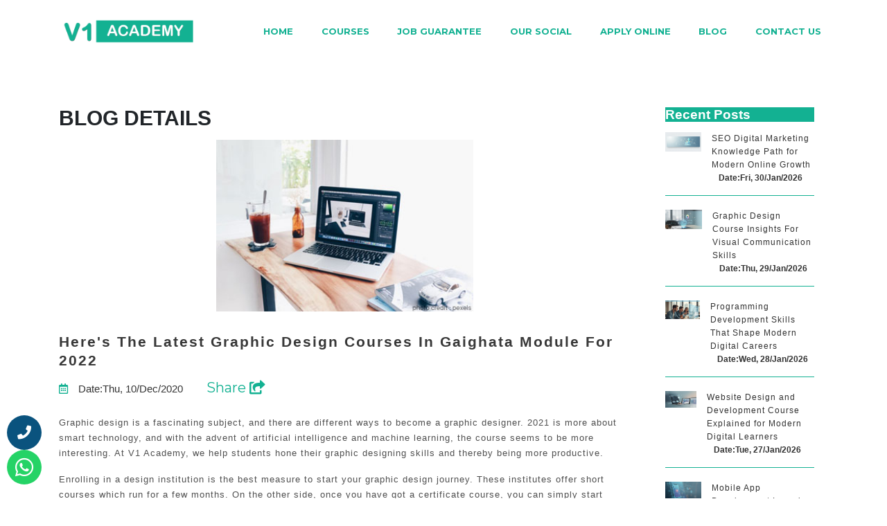

--- FILE ---
content_type: text/html; charset=UTF-8
request_url: https://www.v1academy.com/heres-the-latest-graphic-design-courses-module-for
body_size: 5623
content:
<!DOCTYPE html>
<html lang="en">

<head>
  <!-- Required meta tags -->
  <meta charset="utf-8">
  <meta name="robots" content="index, follow" />
  <meta name="author" content="V1 Academy" />
  <meta name="publisher" content="V1 Academy" />

  <meta name="description" content="Here's the Latest Graphic Design Courses in Gaighata Module For 2022, Android App Development Courses in Mondalpara	" />
  <meta name="keywords" content="Graphic Design Courses in Gaighata, Android App Development Courses in Mondalpara" />
  <title>      Here's the Latest Graphic Design Courses in Gaighata Module For 2022</title>
  <link rel="canonical" href="" />
  <meta name="p:domain_verify" content="f58a91594cf6a9c276c294633e8703ea" />
  <!-- Facebook Meta Properties -->
<meta property="og:url" content="https://www.v1academy.com/" />
<meta property="og:title" content="Job Based Web & App Development Training. Enrol Now !" />
<meta property="og:image" content="https://www.v1academy.com/assets/web/images/preview-image.jpg" />
<meta property="og:description" content="I highly recommend V1 Academy for a 100% Guaranteed Job Placement after Training." />  <!-- Google tag (gtag.js) -->

<script async src="https://www.googletagmanager.com/gtag/js?id=G-62ZJSLBLDQ"></script>

<script>

  window.dataLayer = window.dataLayer || [];

  function gtag(){dataLayer.push(arguments);}

  gtag('js', new Date());



  gtag('config', 'G-62ZJSLBLDQ');

</script>





<meta name="google-site-verification" content="ecye9U2z30c47v_YuUUz2AwJuii1VFf_vIQVfPCquMg" />
<!-- Bootstrap CSS -->

 <meta name="viewport" content="width=device-width, initial-scale=1, shrink-to-fit=no">

<link rel="stylesheet" href="https://stackpath.bootstrapcdn.com/bootstrap/4.3.1/css/bootstrap.min.css" >

<link rel="stylesheet" href="https://cdnjs.cloudflare.com/ajax/libs/font-awesome/5.11.2/css/all.css">

<link rel="stylesheet" type="text/css" href="https://www.v1academy.com/assets/web/css/style.css?1">

<link rel="stylesheet" href="https://www.v1academy.com/assets/web/css/menu-styles.css"/>

<link rel="stylesheet" type="text/css" href="https://www.v1academy.com/assets/web/css/jquery.mmenu.all.css"/>



<script src="https://ajax.googleapis.com/ajax/libs/jquery/3.4.1/jquery.min.js"></script>

<script src="https://cdnjs.cloudflare.com/ajax/libs/popper.js/1.14.7/umd/popper.min.js"></script>

<script src="https://maxcdn.bootstrapcdn.com/bootstrap/4.3.1/js/bootstrap.min.js"></script>

<script type="text/javascript" src="https://www.v1academy.com/assets/web/js/jquery.mmenu.min.all.js"></script>



<link rel="shortcut icon" href="fav.ico"/>











<script type="application/ld+json">

{

  "@context": "https://schema.org/",

  "@type": "WebSite",

  "name": "V1 Academy",

  "url": "https://www.v1academy.com",

  "potentialAction": {

    "@type": "SearchAction",

    "target": "https://www.v1academy.com/courses-offered{search_term_string}",

    "query-input": "required name=search_term_string"

  }

}

</script>



<script type="application/ld+json">

{

  "@context": "https://schema.org",

  "@type": "EducationalOrganization",

  "name": "V1 Academy",

  "url": "https://www.v1academy.com",

  "logo": "https://www.v1academy.com/assets/web/images/logo3.png",

  "sameAs": [

    "https://www.facebook.com/v1academybangaon/",

    "https://www.instagram.com/v1academy/",

    "https://in.pinterest.com/v1academy/",

    "https://twitter.com/v1_academy"

  ]

}

</script>  <script type="application/ld+json">
    {
      "@context": "https://schema.org/",
      "@type": "Blog",
      "@id": "https://v1academy.com/blog",
      "mainEntityOfPage": "https://v1academy.com/blog",
      "name": "V1 Academy Blog",
      "description": "Read our blog regularly to get more information of our latest Web & App Development and Online Marketing Courses.",
      "publisher": {
        "@type": "Organization",
        "@id": "https://v1academy.com",
        "name": "V1 Academy",
        "logo": {
          "@type": "ImageObject",
          "@id": "https://www.v1academy.com/assets/web/images/v1academy-logo.png",
          "url": "https://www.v1academy.com/assets/web/images/v1academy-logo.png",
          "width": "1920",
          "height": "438"
        }
      }
    }
  </script>
  <style>
    h2 {
      text-align: left !important;
      margin: 15px 0 !important;
      padding: 0 !important;
    }

    h2::before {
      display: none;
    }
  </style>
</head>

<body>

  <div class="header">
	<div class="navbar">
    	<a href="#menu"><i class="fa fa-bars"></i></a>
  	</div>
	<div class="container">
		<div class="row">
			<div class="col-md-3">
				<div class="logo_holder"><a href="https://www.v1academy.com/"><img src="https://www.v1academy.com/assets/web/images/v1academy-logo.png" title="V1 Academy Logo" alt="web designing institute"></a></div>
			</div>
			<div class="col-md-9">
				<div class="menu">
					<ul>
						<li><a href="https://www.v1academy.com/">Home</a></li>
						<li><a href="https://www.v1academy.com/courses-offered">Courses</a></li>
						<li><a href="https://www.v1academy.com/job-guarantee">Job Guarantee</a></li>
						<!-- <li><a href="https://www.v1academy.com/our-students">Our Students</a></li> -->
						<li><a href="https://www.v1academy.com/social">Our Social</a></li>
						<li><a href="https://www.v1academy.com/apply-online">Apply Online</a></li>
						<li><a href="https://www.v1academy.com/blog">Blog</a></li>
						<li><a href="https://www.v1academy.com/contact">Contact Us</a></li>
					</ul>
				</div>
			</div>
		</div>

	</div>
  	<div class="call"><a href="tel:8101276958"><i class="fas fa-phone-alt"></i></a></div>
	
</div>

  <!-- <div class="others_page_banner Courses">
      <h1>Our Courses</h1>
    </div> -->
  <div class="page_content blog-details">
    <div class="container">
      <div class="row">
        <div class="col-sm-9 col-md-9 col-lg-9">
          <div class="box">
            <div class="text-center">
              <h2>BLOG DETAILS</h2>
            </div>
            <div class="img-block details_paghe_img">
              <img src="https://www.v1academy.com/uploads/blog/V1-academy-11-12-2020.jpg" alt="Here's the Latest Graphic Design Courses Module Fo">
            </div>
            <div class="text-block">
              <h1>Here's the Latest Graphic Design Courses in Gaighata Module For 2022</h1>
                            <h4><span><i class="far fa-calendar-alt"></i></span>Date:Thu, 10/Dec/2020</h4>
              <div class="share-button sharer" style="display: inline-block;">
                <button type="button" class="share_button share-btn">Share <i class="fas fa-share-square"></i></button>
                <div class="social top center networks-5 ">
                  <!-- Facebook Share Button -->
                  <a class="fbtn share facebook" href="https://www.facebook.com/sharer/sharer.php"><i class="fab fa-facebook-f"></i></a>
                  <!-- Google Plus Share Button -->
                  <a class="fbtn share gplus" href="https://plus.google.com/share?url=url"><i class="fab fa-google-plus-g"></i></a>
                  <!-- Twitter Share Button -->
                  <a class="fbtn share twitter" href="https://twitter.com/intent/tweet?text=title&amp;url=url&amp;via=creativedevs"><i class="fab fa-twitter"></i></a>
                  <!-- Pinterest Share Button -->
                  <a class="fbtn share pinterest" href="https://pinterest.com/pin/create/button/?url=url&amp;description=data&amp;media=image"><i class="fab fa-pinterest-p"></i></a>

                  <!-- LinkedIn Share Button -->
                  <a class="fbtn share linkedin" href="https://www.linkedin.com/shareArticle?mini=true&amp;url=url&amp;title=title&amp;source=url/"><i class="fab fa-linkedin-in"></i></a>

                </div>
              </div>
              <p>Graphic design is a fascinating subject, and there are different ways to become a graphic designer. 2021 is more about smart technology, and with the advent of artificial intelligence and machine learning, the course seems to be more interesting. At V1 Academy, we help students hone their graphic designing skills and thereby being more productive.&nbsp;</p>
<p>Enrolling in a design institution is the best measure to start your graphic design journey. These institutes offer short courses which run for a few months. On the other side, once you have got a certificate course, you can simply start working for any organizations across the globe. The courses cover a wide range starting from the basics.</p>
<p>Getting with The Basics</p>
<p>The basic course as of 2021 in graphic designing includes simple colour alignment. The classes may cover up to 30 minutes of application of paints and other colour works. This is done to align eyes and hands to draw a great design. As a beginner, a learner draws from simple objects like the scenery. Over time, things start becoming more complex.</p>
<p>Understanding User Experience for Better Designs</p>
<p>User experience is a crucial part. In fact, most of the websites focus on a smooth application that is useful to the users. UX is a major part when learning graphic design. Meanwhile, website and mobile apps are now absolutely focusing on simple and easy design structure. Therefore, studying how to efficiently design object is an important part when it comes to graphic designs.</p>
<p>Identifying the Specialties</p>
<p>Typography is of utmost significance if you want to specialize in the text. Further typography evolves in designing text, ensuring that the text focuses on the right message. This is for those who enjoy writing or lettering designs. Letter styles and font are two critical aspects, and the right illustration makes things look more beautiful.&nbsp;</p>
<p>Running High-End Software</p>
<p>As a graphic designer, you will be working with some of the high-end software that is available in the market. On the other side, many graphic designs are done through software that saves time in the long-run. Therefore, it is essential to have practical knowledge about the applicability of software as per the work. The Adobe Illustrator being one of the most used software is a significant part of the graphic design courses for 2021.&nbsp;</p>
<p>Web Design</p>
<p>As a graphic designer, you will have to work with websites for most of the times. Having a detailed knowledge of website development will be a boon. Also, web design is one of the most popular types of designs where there is a huge requirement of trained graphic designers. So, be it graphic design, User experience design (UX), User interface design (UI), having a strong base will help you have a prosperous career.</p>
<p>Final Thought</p>
<p>V1 Academy is a leading graphic design institution based in Kolkata. We teach learners from the core and help them hone their skills through a practical approach. The course is very interesting, and our trained staffs can help you catch the grasp at the shortest span.</p>            </div>
          </div>
        </div>
        <div class="col-sm-3 col-md-3 col-lg-3">
          <div class="block recent_post">
            <h2>Recent Posts</h2>
                          <a href="https://www.v1academy.com/seo-digital-marketing-course-benefit-guide-2026">
                <div class="bottom right_recent_post">
                  <div class="img-block right_recent_post_image">
                    <img src="https://www.v1academy.com/uploads/blog/seo-and-digital-marketing-course-explained-for-visibility-and-online-success.png" alt="SEO and digital marketing course explained for vis">
                  </div>
                  <div class="text-block right_recent_text">
                    <p>SEO Digital Marketing Knowledge Path for Modern Online Growth</p>
                    <h5><span><i class="fa fa-calendar-o" aria-hidden="true"></i></span>Date:Fri, 30/Jan/2026</h5>
                  </div>
                </div>
              </a>
                          <a href="https://www.v1academy.com/ graphic-design-course-ultimate-guide-nowday">
                <div class="bottom right_recent_post">
                  <div class="img-block right_recent_post_image">
                    <img src="https://www.v1academy.com/uploads/blog/graphic-design-course-training-visuals-learning-professional-graphic-design-skills.png" alt="Graphic design course training visuals learning pr">
                  </div>
                  <div class="text-block right_recent_text">
                    <p>Graphic Design Course Insights For Visual Communication Skills</p>
                    <h5><span><i class="fa fa-calendar-o" aria-hidden="true"></i></span>Date:Thu, 29/Jan/2026</h5>
                  </div>
                </div>
              </a>
                          <a href="https://www.v1academy.com/why-programming-and-development-course-shapes-your-future">
                <div class="bottom right_recent_post">
                  <div class="img-block right_recent_post_image">
                    <img src="https://www.v1academy.com/uploads/blog/students-learning-programming-development-through-real-projects.png" alt="Students learning programming development through ">
                  </div>
                  <div class="text-block right_recent_text">
                    <p>Programming Development Skills That Shape Modern Digital Careers</p>
                    <h5><span><i class="fa fa-calendar-o" aria-hidden="true"></i></span>Date:Wed, 28/Jan/2026</h5>
                  </div>
                </div>
              </a>
                          <a href="https://www.v1academy.com/website-design-and-development-course-explained-2026">
                <div class="bottom right_recent_post">
                  <div class="img-block right_recent_post_image">
                    <img src="https://www.v1academy.com/uploads/blog/website-design-and-development-course-explained-with-coding-and-practical-projects.png" alt="Website design and development course explained wi">
                  </div>
                  <div class="text-block right_recent_text">
                    <p>Website Design and Development Course Explained for Modern Digital Learners</p>
                    <h5><span><i class="fa fa-calendar-o" aria-hidden="true"></i></span>Date:Tue, 27/Jan/2026</h5>
                  </div>
                </div>
              </a>
                          <a href="https://www.v1academy.com/mobile-app-development-course-guide-today-2026">
                <div class="bottom right_recent_post">
                  <div class="img-block right_recent_post_image">
                    <img src="https://www.v1academy.com/uploads/blog/mobile-app-development-course-explained-with-skills-and-career-guidance.png" alt="Mobile app development course explained with skill">
                  </div>
                  <div class="text-block right_recent_text">
                    <p>Mobile App Development Learning Path for Future Ready Careers</p>
                    <h5><span><i class="fa fa-calendar-o" aria-hidden="true"></i></span>Date:Mon, 26/Jan/2026</h5>
                  </div>
                </div>
              </a>
                          <a href="https://www.v1academy.com/programming-development-course-future-skills-2026">
                <div class="bottom right_recent_post">
                  <div class="img-block right_recent_post_image">
                    <img src="https://www.v1academy.com/uploads/blog/programming-and-development-course-overview-for-future-digital-skills-training.png" alt="Programming and development course overview for fu">
                  </div>
                  <div class="text-block right_recent_text">
                    <p>How Programming Knowledge Builds Modern Digital Careers</p>
                    <h5><span><i class="fa fa-calendar-o" aria-hidden="true"></i></span>Date:Fri, 23/Jan/2026</h5>
                  </div>
                </div>
              </a>
                          <a href="https://www.v1academy.com/website-design-and-development-course-guide-today">
                <div class="bottom right_recent_post">
                  <div class="img-block right_recent_post_image">
                    <img src="https://www.v1academy.com/uploads/blog/website-design-and-development-course-key-concepts-and-skills-explained.png" alt="Website design and development course key concepts">
                  </div>
                  <div class="text-block right_recent_text">
                    <p>Understanding Website Design and Development from Concept to Creation</p>
                    <h5><span><i class="fa fa-calendar-o" aria-hidden="true"></i></span>Date:Thu, 22/Jan/2026</h5>
                  </div>
                </div>
              </a>
                          <a href="https://www.v1academy.com/mobile-app-development-course-benefit-2026">
                <div class="bottom right_recent_post">
                  <div class="img-block right_recent_post_image">
                    <img src="https://www.v1academy.com/uploads/blog/mobile-app-development-course-guide-with-developer-coding-insights.png" alt="Mobile app development course guide with developer">
                  </div>
                  <div class="text-block right_recent_text">
                    <p>Mobile App Development Knowledge That Shapes Modern Careers</p>
                    <h5><span><i class="fa fa-calendar-o" aria-hidden="true"></i></span>Date:Wed, 21/Jan/2026</h5>
                  </div>
                </div>
              </a>
                          <a href="https://www.v1academy.com/basic-computer-courses-tips-2026">
                <div class="bottom right_recent_post">
                  <div class="img-block right_recent_post_image">
                    <img src="https://www.v1academy.com/uploads/blog/image-showing-learners-developing-basic-computer-skills-in-a-classroom-setting.png" alt="Image showing learners developing basic computer s">
                  </div>
                  <div class="text-block right_recent_text">
                    <p>Why Basic Computer Knowledge Matters More Than Ever</p>
                    <h5><span><i class="fa fa-calendar-o" aria-hidden="true"></i></span>Date:Tue, 20/Jan/2026</h5>
                  </div>
                </div>
              </a>
                          <a href="https://www.v1academy.com/ seo-digital-marketing-course-insights-growth-2026">
                <div class="bottom right_recent_post">
                  <div class="img-block right_recent_post_image">
                    <img src="https://www.v1academy.com/uploads/blog/seo-and-digital-marketing-strategies-for-professional-career-success.png" alt="SEO and digital marketing strategies for professio">
                  </div>
                  <div class="text-block right_recent_text">
                    <p>SEO and Digital Marketing Course Insights for Sustainable Business Growth</p>
                    <h5><span><i class="fa fa-calendar-o" aria-hidden="true"></i></span>Date:Mon, 19/Jan/2026</h5>
                  </div>
                </div>
              </a>
                          <a href="https://www.v1academy.com/graphic-design-course-explained-for-real-use-2026">
                <div class="bottom right_recent_post">
                  <div class="img-block right_recent_post_image">
                    <img src="https://www.v1academy.com/uploads/blog/graphic-design-course-explained-for-real-world-use-with-creative-design-skills.png" alt="Graphic design course explained for real world use">
                  </div>
                  <div class="text-block right_recent_text">
                    <p>Graphic Design Learning for Practical Creative Careers</p>
                    <h5><span><i class="fa fa-calendar-o" aria-hidden="true"></i></span>Date:Fri, 16/Jan/2026</h5>
                  </div>
                </div>
              </a>
                          <a href="https://www.v1academy.com/programming-development-course-tips-2026">
                <div class="bottom right_recent_post">
                  <div class="img-block right_recent_post_image">
                    <img src="https://www.v1academy.com/uploads/blog/student-learning-programming-and-development-skills-in-a-guided-course-environment.png" alt="Student learning programming and development skill">
                  </div>
                  <div class="text-block right_recent_text">
                    <p>Mastering Modern Programming and Development Skills for the Future</p>
                    <h5><span><i class="fa fa-calendar-o" aria-hidden="true"></i></span>Date:Thu, 15/Jan/2026</h5>
                  </div>
                </div>
              </a>
            
          </div>
        </div>
      </div>
    </div>
  </div>


  <div class="footer">
	<div class="container">
		<div class="row">
			<div class="col-md-3">
				<div class="footer_about">
					<div class="logo_holder_fooeter">
						<img src="https://www.v1academy.com/assets/web/images/v1-academy-institute-logo.png" alt="website design course in Habra" title="V1 Academy Logo">
					</div>
					<p>Faculties from Mobile App Development Institute and Web Designing Institute work hand in hand as these are some of the essential requisites that a digital marketer needs to understand.</p>
					<a href="https://www.v1academy.com/sources">Sources</a>
				</div>
			</div>
			<div class="col-md-3">
				<div class="Quicklinks">
					<p class="footer_txt text-white">quick links</p>
					<ul>
						<li><i class="fas fa-chevron-right"></i><a href="https://www.v1academy.com/courses-offered">Courses</a></li>
						<li><i class="fas fa-chevron-right"></i><a href="https://www.v1academy.com/job-guarantee">Job Guarantee</a></li>
						<li><i class="fas fa-chevron-right"></i><a href="https://www.v1academy.com/our-students">Our Students</a></li>
						<li><i class="fas fa-chevron-right"></i><a href="https://www.v1academy.com/apply-online">Apply Online</a></li>
						<li><i class="fas fa-chevron-right"></i><a href="https://www.v1academy.com/contact">Contact Us</a></li>
					</ul>
				</div>
			</div>
			<div class="col-md-3">
				<div class="Quicklinks">
					<p class="footer_txt text-white">Our Courses</p>

					<ul>
						<li><i class="fas fa-chevron-right"></i><a href="https://www.v1academy.com/computer-courses">Basic Computer Courses</a></li>
						<li><i class="fas fa-chevron-right"></i><a href="https://www.v1academy.com/digital-marketing-course">Seo & Digital Marketing</a></li>
						<li><i class="fas fa-chevron-right"></i><a href="https://www.v1academy.com/graphic-design-course">Graphic Design</a></li>
						<li><i class="fas fa-chevron-right"></i><a href="https://www.v1academy.com/website-design-development-course">Website Design</a></li>
						<li><i class="fas fa-chevron-right"></i><a href="https://www.v1academy.com/courses-offered">Programming & Development</a></li>
						<li><i class="fas fa-chevron-right"></i><a href="https://www.v1academy.com/mobile-app-development-course">Mobile App Development Course</a></li>

					</ul>
				</div>
			</div>
			<div class="col-md-3">
				<div class="footer_contacts">
					<p class="footer_txt text-white">Our Contact Details</p>
					<ul>
						<li><a href="tel:810 127 6958"><i class="fas fa-phone"></i>+91 810 127 6958</a></li>
						<li><a href="tel:786 582 0828"><i class="fas fa-mobile-alt"></i>+91 786 582 0828</a></li>
						<li><a href="mailto:info@v1academy.com"><i class="fas fa-envelope"></i>info@v1academy.com</a></li>
						<li><a href="mailto:abhijit.mondal@v1technologies.com"><i class="fas fa-envelope"></i>abhijit.mondal@v1technologies.com</a></li>
						<li><a target="_blank" href="https://www.google.com/maps/place/V1+Academy/@22.985286,88.78767,15z/data=!4m6!3m5!1s0x39f8b552b1e239c7:0x7702c069a9727a2c!8m2!3d22.9852855!4d88.7876696!16s%2Fg%2F11f15bj6hb?hl=en&coh=164777&entry=tt"><i class="fas fa-map-marker-alt"></i>V1 Academy, Sharvi Lane, Mondalpara, 743245 , 24 PGS (N)</a></li>
						<li><a target="_blank" href="https://www.google.com/maps/place/V1+Academy/@22.5721227,88.4334955,17z/data=!4m6!3m5!1s0x3a0275dec4977feb:0x2a48fd7c02ef3f5e!8m2!3d22.5721227!4d88.4334955!16s%2Fg%2F11shx760sy"><i class="fas fa-map-marker-alt"></i>4th Floor Unit 6, TOWER-1, Globsyn Crystals, EP Block, Sector V, Bidhannagar, Kolkata, West Bengal 700091</a></li>
					</ul>
					<ul class="footer_social">
						<li><a href="https://www.facebook.com/v1academybangaon/"><i class="fab fa-facebook-square"></i></a></li>
						<!-- <li><a href="https://twitter.com/v1_academy"><i class="fab fa-twitter-square"></i></a></li> -->
						<li><a href="https://twitter.com/V1Academy2023">
							<img class="rounded twiter_iconcnge" src="https://www.v1academy.com/assets/web/images/twiter-icon.png" alt="twiter icon">
						</a></li>
						<li><a href="https://www.instagram.com/v1academy/"><i class="fab fa-instagram"></i></a></li>
						<li><a href="https://in.pinterest.com/v1academy/"><i class="fab fa-pinterest-square"></i></a></li>
					</ul>
				</div>
			</div>
		</div>
	</div>
</div>
<nav id="menu">
	<ul>
		<li><a href="https://www.v1academy.com/">Home</a></li>
		<li><a href="https://www.v1academy.com/courses-offered">Courses</a></li>
		<li><a href="https://www.v1academy.com/job-guarantee">Job Guarantee</a></li>
		<li><a href="https://www.v1academy.com/our-students">Our Students</a></li>
		<li><a href="https://www.v1academy.com/our-students">Our Students</a></li>
        <li><a href="https://www.v1academy.com/blog">Blog</a></li>
		<li><a href="https://www.v1academy.com/apply-online">Apply Online</a></li>
		<li><a href="https://www.v1academy.com/contact">Contact Us</a></li>
	</ul>
</nav>
<div class="bottom_position">

	<div class="call-position">
		<a id="" href="tel:7865820828" target="_blank"><i class="fas fa-phone"></i></a>
		<!-- <div class="show_on">
			<p class="number_text">7865820828</p>
		</div> -->
	</div>

	<div class="whatsapp-position">
		<a id="wpClick" href="https://wa.me/917865820828" target="_blank"><i class="fab fa-whatsapp"></i></a>
		<!-- <div class="show_on2">
			<p class="number_text">7865820828</p>
		</div> -->
	</div>
</div>

<style>
	.twiter_iconcnge{width: 83%;margin-top: 2px;}
</style>
<script type="text/javascript">
	$(function() {
		$('nav#menu').mmenu();
	});
</script>
</body>

<script>
  $(document).ready(function() {
    //custom button for homepage
    $(".share-btn").click(function(e) {
      $('.networks-5').not($(this).next(".networks-5")).each(function() {
        $(this).removeClass("active");
      });

      $(this).next(".networks-5").toggleClass("active");
    });
  });
</script>

</html>

--- FILE ---
content_type: text/css
request_url: https://www.v1academy.com/assets/web/css/style.css?1
body_size: 4670
content:
@import url("https://fonts.googleapis.com/css?family=Montserrat&display=swap");
body {
	font-size: 13px;
	font-family: "Montserrat", sans-serif;
}
img {
	width: 100%;
}

p {
	font-family: "Roboto", Sans-serif;
	font-weight: 400;
	line-height: 22px;
	letter-spacing: 1px;
	color: #505050;
}
::-webkit-scrollbar-track {
	-webkit-box-shadow: inset 0 0 6px rgba(0, 0, 0, 0.3);
	background-color: #f5f5f5;
}

::-webkit-scrollbar {
	width: 10px;
	background-color: #f5f5f5;
}

::-webkit-scrollbar-thumb {
	background-color: #0ae;
	border-radius: 20px;
	background: #13b192;
}

/*** Works on common browsers ***/
::selection {
	background-color: #55dbc1;
	color: #fff;
}

/*** Mozilla based browsers ***/
::-moz-selection {
	background-color: #55dbc1;
	color: #fff;
}

/***For Other Browsers ***/
::-o-selection {
	background-color: #55dbc1;
	color: #fff;
}

::-ms-selection {
	background-color: #55dbc1;
	color: #fff;
}

/*** For Webkit ***/
::-webkit-selection {
	background-color: #55dbc1;
	color: #fff;
}
/*-----:================:header start:=================:-------*/
.header {
	height: 90px;
	display: flex;
	align-items: center;
}
.logo_holder {
	width: 80%;
	height: auto;
}
.logo_holder img {
	width: 100%;
}
.menu {
	height: 100%;
}
.menu ul {
	margin: 0;
	padding: 0;
	display: flex;
	align-items: center;
	justify-content: space-between;
	height: 100%;
}
.menu ul li {
	list-style: none;
	text-align: center;
}
.menu ul li a {
	padding: 10px;
	text-decoration: none;
	font-weight: 600;
	text-transform: uppercase;
	font-size: 13px;
	position: relative;
	color: #13b192;
}
.menu ul li a:before {
	content: "";
	width: 0;
	height: 1px;
	background: #13b192;
	position: absolute;
	bottom: 0;
	left: 50%;
	transform: translate(-50%, -50%);
	transition: 0.2s;
	border-radius: 50%;
}
.menu ul li a:hover:before {
	width: 87%;
}

/*-----:================:header end:=================:-------*/

/*-----:================:index start:=================:-------*/
.hompage_h1 {
	font-size: 14px;
}
.banner {
	width: 100%;
	height: 400px;
	background: url("../images/app-and-web-design-institute-banner.jpg");
	background-repeat: no-repeat;
	background-size: cover;
	display: flex;
	align-items: center;
	justify-content: right;
}
.under_banner {
	padding-left: 120px;
	border-radius: 10px;
}

.others_page_banner {
	height: 250px;
	background-repeat: no-repeat !important;
	background-size: cover !important;
	display: flex;
	align-items: center;
	position: relative;
	justify-content: center;
}
.others_page_banner:before {
	position: absolute;
	content: "";
	top: 0;
	left: 0;
	right: 0;
	bottom: 0;
	background: rgba(0, 0, 0, 0.51);
	z-index: 1;
}
.background_thim {
	background: url("../images/Main Bg.png");
}
.Job_Gurantee {
	background: url("../images/JOB-GUARANTEE.jpg");
}
.Our_Students {
	background: url("../images/OUR-STUDENTS.jpg");
}
.Courses {
	background: url("../images/COURSES.jpg");
}
.Contact {
	background: url("../images/CONTACT-US.jpg");
}
.apply {
	background: url("../images/APPLY-ONLINE.jpg");
}
.others_page_banner p {
	font-weight: bold;
	font-size: 40px;
	z-index: 2;
	color: #fff;
	text-transform: capitalize;
	margin-bottom: 0.5rem;
	font-family: "Montserrat", sans-serif;
	letter-spacing: 0px;
}
.others_page_banner h1 {
	font-weight: bold;
	font-size: 40px;
	z-index: 2;
	color: #fff;
	text-transform: capitalize;
	margin-bottom: 0.5rem;
	font-family: "Montserrat", sans-serif;
	letter-spacing: 0px;
}
.page_content {
	padding: 50px 0;
}
/* .page_content h2 {
	padding: 20px 0;
	font-weight: 600;
	color: #13b192;
} */
.page_content ul li {
	line-height: 25px;
}
.jobgarante img {
	width: 100%;
}
.under_bannertxt h2 {
	font-weight: bold;
	width: 65%;
	color: #13b192;
	text-shadow: 1px 1px 1px #333;
}

.under_bannerright {
	width: 150px;
	height: 150px;
	border-radius: 10px;
	text-align: center;
	padding: 15px;
	margin: 0 auto;
	position: relative;
}
.under_bannerright:after {
	position: absolute;
	font-family: "Font Awesome 5 Free";
	content: "\f054";
	right: -38px;
	vertical-align: middle;
	font-weight: 900;
	top: 50%;
	font-size: 50px;
	transform: translateY(-50%);
	color: rgba(19, 177, 146, 0.38);
}

#color_background_1 {
	background: #b5d56a;
}
#color_background_3 {
	background: #13b192;
}
#color_background_2 {
	background: #ff6f6f;
}
#color_background_3:after {
	display: none;
}
.under_bannerright img {
	width: 56%;
	margin-bottom: 8px;
}
.under_bannerright h4 {
	color: #fff;
	font-weight: 600;
	font-size: 17px;
	text-transform: capitalize;
}
.our_corses_and_anauncement {
	margin: 40px 0;
}
.our_populer_corses {
	padding: 10px;
	border: 1px solid #ccc;
	border-radius: 6px;
}
.card-header {
	background: rgba(19, 177, 146, 0.63);
}
.card {
	margin-bottom: 15px;
}
.card_header_Popular_Courses img {
	width: 100%;
}
.index_abutus {
	margin-top: 50px;
}
.about_image_index {
	margin: 30px 0;
}
.about_text {
	width: 100%;
}
.about_text h1 {
	text-transform: capitalize;
	width: 65%;
	font-weight: bold;
	font-size: 40px;
}
.apply_now_button {
	text-align: right;
}
.apply_now_button a {
	padding: 8px 10px;
	border: 1px solid #ccc;
	color: #fff;
	background: #13b192;
}
.card_header_Popular_Courses_text {
	text-align: left;
	font-weight: 400;
	font-size: 15px;
}
.heading {
	font-size: 20px;
	font-weight: 600;
	position: relative;
	padding: 20px 0;
	margin-bottom: 20px;
	font-family: "Montserrat", sans-serif;
	letter-spacing: 0px;
}
.card-link {
	color: #fff !important;
	display: block;
}
.card-link {
	position: relative;
	padding: 10px 30px 10px 8px;
	font-size: 15px;
}
.card-link:after {
	position: absolute;
	content: "\f068";
	right: 20px;
	font-family: "Font Awesome 5 Free";
	font-weight: 900;
	top: 50%;
	transform: translateY(-50%);
	transition: 0.4s;
}
.news_announcements_image {
	padding: 5px;
	border: 1px solid #ccc;
	border-radius: 8px;
}
.news_announcements_image img {
	width: 100%;
}
.news_announcements_content h4 {
	font-size: 22px;
}
.news_announcements_parta {
	padding: 15px 0;
	border-bottom: 1px solid #ccc;
}
.card-link.collapsed:after {
	content: "\f067";
}
.card-header {
	padding: 0;
}
.card_header_Popular_Courses_text span {
	color: #13b192;
	text-transform: capitalize;
}
.heading:after {
	content: "";
	position: absolute;
	bottom: 0;
	left: 0;
	width: 50px;
	height: 2px;
	background: #13b192;
}
.news_announcements_parta:last-child {
	border-bottom: none;
}
.about_text p {
	font-weight: 400;
	color: #2e2e2e;
}
.our_courses {
	background: url("../images/Main Bg.png");
	padding: 40px 0;
}
.our_courses_card {
	margin-top: 30px;
	background: #fff;
	padding: 15px;
}
.our_courses.index_our_Course .crs_dtls_txt p {
	height: 150px;
}
.crs_dtls_txt {
	padding-top: 15px;
}
.crs_dtls_txt h3 {
	font-size: 20px;
	font-weight: 600;
}
.crs_dtls_txt p {
	margin-bottom: 5px;
}
.crs_dtls_txt p.date {
	text-transform: uppercase;
}
.crs_dtls_txt p i {
	color: #ffc600;
}
.our_courses_card_image {
	overflow: hidden;
}
.ourstudents .our_courses .our_courses_card {
	height: 315px;
	text-align: center;
}
.our_courses_card_image img {
	transition: 0.5s;
	width: 100%;
	cursor: pointer;
}
.our_courses_card_image img:hover {
	transform: scale(1.1);
}
.readmore_button {
	margin: 20px 0;
}
.readmore_button a {
	padding: 6px 10px;
	border: 1px solid #13b192;
	background: #13b192;
	color: #fff;
	text-decoration: none;
	transition: 0.4s;
}

.readmore_button a:hover {
	background: #fff;
	color: #13b192;
}
.our_courses {
	/* margin-top: 50px; */
}
.our_fac {
	margin-top: 50px;
	background: url("../images/Bg.jpg");
	background-size: cover;
	background-repeat: no-repeat;
}
.our_fac_details {
	background: rgba(19, 177, 146, 0.84);
	padding: 70px;
	text-align: left;
	color: #fff;
}
.our_fac_details h3 {
	font-weight: bold;
	font-size: 30px;
}
.about_image_index img {
	width: 100%;
}
.part {
	margin-top: 60px;
}
.part ul {
	margin: 0;
	padding: 0;
	display: flex;
	align-items: center;
	justify-content: center;
}
.part ul li {
	list-style: none;
}
.txt_our_fac {
	padding-right: 10%;
	width: 80%;
}
.txt_our_fac p {
	margin-bottom: 0;
	color: #fff;
}
.part ul li h2 {
	font-size: 22px;
	font-weight: bold;
}
.icon_our_fac {
	width: 10%;
	margin-right: 20px;
	padding-top: 25px;
}
.icon_our_fac img {
	width: 100%;
}
.teachers_info {
	position: relative;
	margin-bottom: 30px;
}
.teachers_info_text {
	position: absolute;
	background: #fff;
	border-radius: 10px;
	bottom: 0;
	left: 0;
	right: 0;
}
.teachers_index_h2 {
	width: 100% !important;
	font-size: 2rem;
}
.teachers_info img {
	width: 100%;
	border-radius: 8px;
}
.teachers_info_text {
	margin: 20px;
	padding: 10px;
	overflow: hidden;
	cursor: pointer;
}
.teachers_info_text h4 {
	color: #13b192;
	font-size: 15px;
	font-weight: 700;
	margin: 0 0 5px 0;
	text-align: center;
	padding: 0;
}
.hover_text {
	text-align: center;
	transition: 0.6s;
	opacity: 0;
	height: 0;
}
.hover_text p {
	line-height: 20px;
}
.teachers_info:hover .hover_text {
	height: 100px;
	opacity: 1;
}
.date {
	color: #13b192;
	font-weight: 600;
}
/*-----:================:index end:=================:-------*/

/*-----:================:footer start:=================:-------*/

.footer {
	padding: 40px 0;
	background: #13b192;
}
.logo_holder_fooeter img {
	width: 80%;
}
.footer_about p {
	color: #fff;
	padding-right: 10%;
}
.footer ul {
	margin: 0;
	padding: 0;
}
.footer h3 {
	font-weight: 600;
	/* text-decoration: underline; */
	color: #fff;
	text-transform: uppercase;
	font-size: 20px;
	margin-bottom: 20px;
}
.footer ul li {
	list-style: none;
	margin-bottom: 15px;
}
.footer ul li a {
	color: #fff;
	text-decoration: none;
	transition: 0.4s;
	font-size: 12px;
}
.footer ul li i {
	margin-right: 5px;
	color: #fff;
	font-size: 10px;
}
.footer ul li a:hover {
	margin-left: 5px;
}

.footer_contacts ul li a i {
	margin-right: 10px;
	font-size: 18px;
}
.footer_social {
	display: flex;
	justify-content: space-between;
}
.footer_social li a i {
	font-size: 45px !important;
}
.footer_social li a:hover {
	margin-left: 0 !important;
}
.menu {
	display: block;
}
.navbar {
	display: none;
}
.logo_holder_fooeter {
	padding-bottom: 30px;
}
.call {
	display: none;
}

/*-----:================:apply_form start:=================:-------*/
.apply_form {
	padding: 40px 0;
}
.apply_form input {
	margin-bottom: 30px;
}
.apply_form select {
	margin-bottom: 30px;
	padding: 9px;
	border-radius: 3px;
	width: 100%;
	border-color: #ced4da;
	color: #495057;
	font-size: 1rem;
	font-weight: 400;
	line-height: 1.5;
}
.apply_form textarea {
	margin-bottom: 30px;
}
/*-----:================:contsct start:=================:-------*/

.cntctdtl {
	line-height: 40px;
}
.cntctdtl i {
	margin-right: 7px;
	font-size: 20px;
	color: #13b192;
}
.cntctdtl a {
	color: #000;
	text-decoration: none;
}
/*-----:================:Courses start:=================:-------*/
.corse_holder_details {
	border-bottom: 2px solid rgba(19, 177, 146, 0.55);
	padding-bottom: 20px;
	margin-top: 50px;
}
.corse_holder_details:last-child {
	border-bottom: none;
}

.details_h5_heading {
	padding: 10px;
	display: block;
	background: #13b192;
	color: #fff;
	font-weight: bold;
	font-size: 24px;
	margin-top: 30px;
	letter-spacing: 0px;
	font-family: "Montserrat", sans-serif;
	line-height: 1.2;
}
.corse_image_holder {
	padding: 5px;
	border: 1px solid #ccc;
	border-radius: 6px;
}
.corse_image_holder img {
	border-radius: 6px;
}
.course_details_holder h1,
.course_details_holder h2,
.course_details_holder h3,
.course_details_holder h4,
.course_details_holder h5,
.course_details_holder h6 {
	font-size: 24px !important;
	font-weight: 600;
	color: #13b192;
	padding: 0;
}
.course_details_holder ul {
	margin: 0 0 30px 0;
	padding: 0;
}
.course_details_holder ul li {
	list-style: none;
	position: relative;
}
.course_details_holder ul li:before {
	content: "\f26c";
	font-family: "Font Awesome 5 Free";
	font-weight: 900;
	margin-right: 10px;
	color: #13b192;
}
.course_details_holder span {
	text-transform: capitalize;
	font-size: 18px;
	font-weight: 600;
}
.practice_skill span {
	font-size: 24px !important;
	font-weight: 600;
	color: #13b192;
	padding: 0;
}

.details_page_our_students .our_courses_card {
	height: 330px;
}

/* ====================== Sources ========================== */

.sources {
	margin: 0;
	padding: 50px 0;
	background: #eee;
}
.sources .box {
	background: #fff;
	box-shadow: 0 0 8px 0 rgba(0, 0, 0, 0.75);
	height: auto;
	margin-top: 30px;
}
.footer_about a {
	color: #fff;
	text-decoration: none;
	transition: 0.4s;
	font-size: 12px;
	border: solid 1px #fff;
	padding: 7px 14px;
	line-height: 50px;
}
.footer_about a:hover {
	color: #fff;
	background-color: #0b5647;
	border: solid 1px #0b5647;
}

/*-----:================:blog start:=================:-------*/

.blog {
	margin: 0;
	padding: 50px 0;
	background: #eee;
}
.blog .box {
	background: #fff;
	box-shadow: 0 0 8px 0 rgba(0, 0, 0, 0.75);
	height: 450px;
	margin-top: 30px;
}
.details_paghe_img {
	width: 350px;
	margin: 0 auto 20px;
}
.blog .box .img-block {
	margin: 0;
	padding: 0;
}
.blog .box .img-block img {
	width: 100%;
	height: auto;
}
.blog .box .text-block {
	margin: 0;
	padding: 25px 15px 35px 15px;
}
.blog .box .text-block h1 {
	font-family: "Raleway", sans-serif;
	font-size: 17px;
	line-height: 22px;
	font-weight: bold;
	color: #333;
	margin: 0 0 10px 0;
	padding: 0 0 10px 0;
	border-bottom: 1px solid #13b192;
	height: 70px;
}
.blog .box .text-block h2 {
	font-family: "Raleway", sans-serif;
	font-size: 17px;
	line-height: 22px;
	font-weight: bold;
	color: #333;
	margin: 0 0 10px 0;
	padding: 0 0 10px 0;
	border-bottom: 1px solid #13b192;
}

.blog .box .text-block h3 {
	font-family: "Raleway", sans-serif;
	font-size: 15px;
	line-height: 17px;
	font-weight: 400;
	color: #333;
	margin: 0 0 15px 0;
	padding: 0 0 0px 0;
	position: relative;
}
/*.blog .box .text-block h3:before{
    content: "";
    position: absolute;
    left: 0;
    bottom: 0;
    width: 35px;
    height: 1px;
    background: #13b192;
}*/
.blog .box .text-block h3 span {
	color: #13b192;
	padding-right: 10px;
}
.blog .box .text-block p {
	font-family: "Raleway", sans-serif;
	font-size: 14px;
	font-weight: 400;
	color: #333;
	margin: 0;
	padding: 0;
}
.blog a {
	text-decoration: none;
}

/*-----:================:blog details start:=================:-------*/
.blog-details {
	margin: 0;
	padding: 50px 0;
}
.blog-details .box {
	margin: 0;
	padding: 0;
}
.blog-details .box h2 {
	font-family: "Raleway", sans-serif;
	font-size: 30px;
	line-height: 32px;
	font-weight: bold;
	margin: 0 0 50px 0;
	padding: 0 0 25px 0;
	text-align: center;
	position: relative;
}
.blog-details .box h2:before {
	content: "";
	position: absolute;
	left: 0;
	bottom: 0;
	right: 0;
	margin: 0 auto;
	width: 100px;
	height: 2px;
	background: #13b192;
}

.blog-details .box .img-block {
	text-align: center;
	width: 45%;
	margin: 0 auto;
	padding: 0 0 30px 0;
}
.blog-details .box .img-block img {
	width: 100%;
	height: auto;
}
.blog-details .box .text-block {
	margin: 0;
	padding: 0;
}
.blog-details .box .text-block h1 {
	font-family: "Raleway", sans-serif;
	font-size: 21px;
	line-height: 27px;
	font-weight: bold;
	color: #383838;
	text-transform: capitalize;
	letter-spacing: 2px;
	margin: 0;
	display: block;
	padding: 0 0 10px 0;
}
.blog-details .box .text-block h3 {
	font-family: "Raleway", sans-serif;
	font-size: 21px;
	line-height: 27px;
	font-weight: bold;
	color: #383838;
	text-transform: capitalize;
	letter-spacing: 2px;
	margin: 0;
	display: block;
	padding: 0 0 10px 0;
}
.blog-details .box .text-block h4 {
	font-family: "Raleway", sans-serif;
	font-size: 15px;
	line-height: 17px;
	font-weight: 400;
	color: #333;
	margin: 0;
	padding: 0 0 30px 0;
	display: inline-block;
}
.blog-details .box .text-block h4 span {
	color: #13b192;
	padding-right: 15px;
}

.blog-details .block {
	margin: 0;
	padding: 0 20px;
}
.blog-details .block h2 {
	font-family: "Raleway", sans-serif;
	font-size: 19px;
	line-height: 21px;
	font-weight: bold;
	color: #fff;
	margin: 0 0 20px 0;
	padding: 12px 0;
	background: #13b192;
	text-align: center;
}
.blog-details .block .bottom {
	display: flex;
	margin: 0 0 20px 0;
	padding: 0 0 15px 0;
	border-bottom: 1px solid #13b192;
}
.blog-details .block .bottom .img-block {
	width: 148px;
	margin: 0;
	padding: 0;
}
.blog-details .block .bottom .img-block img {
	width: 100%;
	height: auto;
}
.blog-details .block .bottom .text-block {
	margin: 0;
	padding: 0 0 0 15px;
}
.blog-details .block .bottom .text-block p {
	font-family: "Raleway", sans-serif;
	font-size: 12px;
	line-height: 19px;
	font-weight: 400;
	color: #333;
	margin: 0;
	padding: 0;
}
.blog-details .block .bottom .text-block h5 {
	font-family: "Raleway", sans-serif;
	font-size: 12px;
	line-height: 19px;
	font-weight: 600;
	color: #333;
	margin: 0;
	padding: 0;
}
.blog-details .block .bottom .text-block h5 span {
	color: #13b192;
	padding-right: 10px;
}
/*.right_recent_post{
    display: flex;
    justify-content: space-between;
    border-bottom: 1px solid #13b192;
    margin-bottom: 30px;
}
.right_recent_post_image{
    width: 25%;
}
.right_recent_text{
    width: 72%;
}
.center_heading{
    display: inline-block;
    margin: 0 auto;
}*/
.recent_post a {
	text-decoration: none;
}
.share_button {
	font-size: 20px;
	margin-left: 25px;
}
.share_button {
	background: transparent;
	border: none;
	color: #13b192;
	display: inline-block;
}
.share_button:hover {
	text-decoration: none;
}
.share_button:focus {
	transform: scale(0.9);
	outline: none;
}
.share_button:focus i {
	outline: none;
	transform: scale(0.9);
}

.social .fbtn {
	width: 50px;
	display: inline-block;
	color: #fff;
	text-align: center;
	line-height: 40px;
	float: left;
}
.social .fa {
	padding: 15px 0px;
}
.facebook {
	background-color: #3b5998;
}

.gplus {
	background-color: #dd4b39;
}

.twitter {
	background-color: #55acee;
}

.stumbleupon {
	background-color: #eb4924;
}

.pinterest {
	background-color: #cc2127;
}

.linkedin {
	background-color: #0077b5;
}

.buffer {
	background-color: #323b43;
}

.share-button.sharer {
	height: 20px;
	display: inline-block;
	width: 130px;
}
.share-button.sharer .social.active.top {
	transform: scale(1) translateY(-10px);
}
.share-button.sharer .social.active {
	opacity: 1;
	transition: all 0.4s ease 0s;
	visibility: visible;
}
.share-button.sharer .social.networks-5 {
}
.share-button.sharer .social.top {
	margin-top: -80px;
	transform-origin: 0 0 0;
	width: 300px;
}
.share-button.sharer .social {
	margin-left: -65px;
	opacity: 0;
	transition: all 0.4s ease 0s;
	visibility: hidden;
}

/* ============ Computer Courses ============= */

.banner-blog {
	background: url(../images/banner-blog.jpg);
}
.computer-courses {
	background: url(../images/Banner-formfinal.jpg);
}
.others_page_banner2 {
	height: 500px;
	background-repeat: no-repeat !important;
	background-size: cover !important;
	display: flex;
	align-items: center;
	position: relative;
	justify-content: center;
}
.others_page_banner2 h1 {
	font-weight: bold;
	font-size: 65px;
	z-index: 2;
	color: #fff;
	text-transform: capitalize;
	margin-bottom: 15px;
	text-shadow: 2px 2px 0px #000000;
}
.others_page_banner2 h1 span {
	color: #13b192;
	display: block;
	font-size: 40px;
}
.others_page_banner2 h1 span img {
	width: 40px;
	margin-right: 10px;
}
.green_blue {
	filter: invert(58%) sepia(15%) saturate(4007%) hue-rotate(126deg)
		brightness(89%) contrast(85%);
}
.others_page_banner2 p {
	font-size: 14px;
	color: #b2b2b2;
}
.banner_form {
	/* background-color: rgb(18 17 17 / 47%); */
	padding: 20px;
}
.bannerself_info {
	/* padding: 20px 0 20px 20px; */
}
.apply_form2 {
	background-color: rgb(18 17 17 / 47%);
	padding: 20px 20px 0px 20px;
	border-radius: 3px;
}
.apply_form2 input {
	margin-bottom: 10px;
}
.apply_form2 .form-control {
	font-size: 12px;
	width: 100%;
}
.apply_form2 select {
	margin-bottom: 10px;
	padding: 7px;
	font-size: 12px;
	border-radius: 3px;
	width: 100%;
}
.apply_form2 textarea {
	margin-bottom: 10px;
}
.get_quote {
	font-size: 15px;
	color: #fff;
	font-weight: 600;
	margin-bottom: 20px;
}

@media only screen and (max-width: 768px) {
	.others_page_banner2 h1 span {
		font-size: 30px;
	}
	.others_page_banner2 h1 {
		font-size: 30px;
	}
	.others_page_banner2 {
		height: 700px;
	}
	.menu {
		display: none;
	}
	.navbar {
		display: block;
	}
	.navbar a {
		font-size: 30px;
		color: #13b192 !important;
	}
	.logo_holder {
		width: 100%;
	}
	.under_bannerright:after {
		content: "\f078";
		left: 50%;
		top: auto;
		font-size: 50px;
		transform: translateX(-50%);
	}
	.under_bannerright {
		margin-bottom: 50px !important;
	}
	.under_banner {
		display: none;
	}
	.under_bannertxt h2 {
		width: 100%;
		margin-bottom: 20px;
		font-size: 30px;
	}

	.about_text h3 {
		width: 100%;
		font-size: 30px;
	}
	.our_fac_details {
		padding: 20px;
	}
	.part {
		margin-top: 30px;
	}
	.txt_our_fac {
		padding-right: 0;
		width: 100%;
	}
	.icon_our_fac {
		width: 40%;
	}
	.banner {
		height: 150px;
	}
	.call {
		padding: 0.5rem 1rem;
		display: block;
	}
	.call a {
		font-size: 26px;
		color: #13b192 !important;
	}

	.ourstudents .our_courses .our_courses_card {
		height: auto;
	}
	.our_courses_card {
		height: auto;
	}
	.part ul {
		display: block;
	}
}

/* =============== Upadate 10th Feb 2022 ================== */

.bottom_position {
	position: fixed;
	left: 10px;
	bottom: 20px;
	z-index: 999;
	display: flex;
	gap: 5px;
	flex-direction: column;
}
.whatsapp-position {
	width: 50px;
	height: 50px;
	background-color: #25d366;
	border-radius: 100%;
	text-align: center;
	display: flex;
	align-items: center;
	justify-content: center;
}
.whatsapp-position a {
	color: #fff;
}
.whatsapp-position a i {
	font-size: 30px;
	line-height: 50px;
}
.call-position {
	width: 50px;
	height: 50px;
	background-color: #0a537e;
	border-radius: 100%;
	text-align: center;
	display: flex;
	align-items: center;
	justify-content: center;
	position: relative;
}
.call-position a {
	color: #fff;
}
.call-position a i {
	font-size: 20px;
	line-height: 50px;
}
.show_on {
	margin-right: 0px;
	transition: 0.6s ease all;
	text-align: center;
	border-radius: 3px;
	position: absolute;
	left: 60px;
	width: 130px;
	height: 40px;
	background-color: #0a537e;
	opacity: 1;
}
/* .show_on h4 {
	font-size: 14px;
	font-weight: 600;
	letter-spacing: 1px;
	margin: 0;
	line-height: 40px;
	color: #fff;
} */
/* .call-position:hover .show_on {
    right: 60px;
    transition: .6s ease all;
    opacity: 1;
} */
.show_on:after {
	position: absolute;
	left: -8px;
	top: 4px;
	color: #0a537e;
	font-family: "Font Awesome 5 Free";
	font-weight: 900;
	content: "\f0da";
	font-size: 24px;
	transform: rotateY(169deg);
}

.show_on2 {
	margin-right: 0px;
	transition: 0.6s ease all;
	text-align: center;
	border-radius: 3px;
	position: absolute;
	left: 60px;
	width: 130px;
	height: 40px;
	background-color: #25d366;
	opacity: 1;
}
/* .show_on2 h4 {
	font-size: 14px;
	font-weight: 600;
	letter-spacing: 1px;
	margin: 0;
	line-height: 40px;
	color: #fff;
} */
/* .call-position:hover .show_on {
    right: 60px;
    transition: .6s ease all;
    opacity: 1;
} */
.show_on2:after {
	position: absolute;
	left: -8px;
	top: 4px;
	color: #25d366;
	font-family: "Font Awesome 5 Free";
	font-weight: 900;
	content: "\f0da";
	font-size: 24px;
	transform: rotateY(169deg);
}
.privacy {
	margin: 0;
	padding: 50px 0;
	background: #eee;
}

/* ======================================changes 19-06-23================================== */
.under_bannertxt h1 {
	font-weight: bold;
	width: 65%;
	color: #13b192;
	text-shadow: 1px 1px 1px #333;
	font-size: 2rem;
}
.text_font {
	font-size: 22px;
	font-weight: bold;
	margin-bottom: 0.5rem !important;
	font-family: "Montserrat", sans-serif;
	line-height: 1.2;
	letter-spacing: 0px;
}
.development_course {
	font-size: 20px;
	font-weight: 600;
	line-height: 1.2;
	margin-bottom: 0.5rem !important;
	letter-spacing: 0px;
	height: auto !important;
	font-family: "Montserrat", sans-serif;
}
.facility_txt {
	font-weight: bold;
	font-size: 30px;
	letter-spacing: 0px;
	font-family: "Montserrat", sans-serif;
}
.text-dark {
	color: #000 !important;
}
.footer_txt {
	font-weight: 600;
	text-transform: uppercase;
	font-size: 20px;
	margin-bottom: 20px;
	font-family: "Montserrat", sans-serif;
	letter-spacing: 0px;
	line-height: 1.2;
}
.enrol_learn {
	font-weight: 600;
	font-size: 17px;
	text-transform: capitalize;
	letter-spacing: 0px;
	line-height: 1.2;
	font-family: "Montserrat", sans-serif;
}
.new_batch_start {
	font-size: 22px;
	letter-spacing: 0px;
	line-height: 1.2;
	font-family: "Montserrat", sans-serif;
	margin-bottom: 0.5rem;
}
.gurudev {
	color: #13b192;
	font-size: 15px;
	font-weight: 700;
	margin: 0 0 5px 0;
	text-align: center;
	padding: 0;
	letter-spacing: 0px;
	line-height: 1.2;
	font-family: "Montserrat", sans-serif;
}
.number_text {
	font-size: 14px;
	font-weight: 600;
	letter-spacing: 1px;
	margin: 0;
	line-height: 40px;
	color: #fff;
	font-family: "Montserrat", sans-serif;
}
.about_text12 h2 {
	text-transform: capitalize;
	width: 65%;
	font-weight: bold;
	font-size: 40px;
	letter-spacing: 0px;
	font-family: "Montserrat", sans-serif;
}
.font_tag {
	font-size: 2rem;
}



--- FILE ---
content_type: text/css
request_url: https://www.v1academy.com/assets/web/css/menu-styles.css
body_size: 900
content:
@import url(https://fonts.googleapis.com/css?family=Montserrat:400,700);
#cssmenu,
#cssmenu ul,
#cssmenu ul li,
#cssmenu ul li a,
#cssmenu #menu-button {
	margin:0;
	padding:0;
	border:0;
  list-style: none;
  line-height: 1;
  display: block;
  position: relative;
  -webkit-box-sizing: border-box;
  -moz-box-sizing: border-box;
  box-sizing: border-box;
  -webkit-transition: all 0.3s;
      -moz-transition: all 0.3s;
      -ms-transition: all 0.3s;
      -o-transition: all 0.3s;
      transition: all 0.3s;
}
#cssmenu:after,
#cssmenu > ul:after {
  content: ".";
  display: block;
  clear: both;
  visibility: hidden;
  line-height: 0;
  height: 0;
}
#cssmenu #menu-button {
  display: none;
}
#cssmenu {
font-family: Verdana, Geneva, sans-serif;
  margin-top:38px;
  z-index:9999999 !important;
 
  
}

#cssmenu > ul {
  float: right;
  margin-top:0px !important;
 
}

#cssmenu > ul > li {
 /* float: right;*/
display: inline-block;
 
}
#cssmenu.align-center > ul {
  font-size: 0;
  text-align: center;
}
#cssmenu.align-center > ul > li {
  display: inline-block;
  float: none;
}
#cssmenu.align-center ul ul {
  text-align: left;
}
#cssmenu.align-right > ul > li {
  float: right;
}

#cssmenu > ul > li > a {
  margin:0px;
  font-size: 18px;
  letter-spacing:0px;
  text-decoration: none;
  color: #333;
  font-weight: normal;
  line-height:15px;
  padding:0 12px;
  display:block;
  border-radius:0px;
  text-transform:uppercase;
  transition: all 0.5s ease-out;
  
}
#cssmenu > ul > li > a i{font-size:30px; margin-top:-8px; font-weight:normal !important;}
#cssmenu > ul > li:hover > a {
  color:#333;
  text-decoration:none;
   transition: all 0.5s ease-out;
}

#cssmenu > ul > li > a.menunavactv {
  color:#000;
}

#cssmenu > ul > li.has-sub > a {
  padding-right: 30px;
}
#cssmenu > ul > li.has-sub > a:after {
  position: absolute;
  top: 7px;
  right: 11px;
  width: 8px;
  height: 2px;
  display: block;
  background: #c1c1c1;
  content: '';
}
#cssmenu > ul > li.has-sub > a:before {
  position: absolute;
  top: 4px;
  right: 14px;
  display: block;
  width: 2px;
  height: 8px;
  background: #c1c1c1;
  content: '';
  -webkit-transition: all .25s ease;
  -moz-transition: all .25s ease;
  -ms-transition: all .25s ease;
  -o-transition: all .25s ease;
  transition: all .25s ease;
}
#cssmenu > ul > li.has-sub:hover > a:before {
  top: 6px;
  height: 0;
}


#cssmenu ul ul {
  position: absolute;
  left: -9999px;
  padding-top:20px !important;
  z-index:99999 !important;
}
#cssmenu.align-right ul ul {
  text-align: right;
}
#cssmenu ul ul li {
  height: 0;
  -webkit-transition: all .25s ease;
  -moz-transition: all .25s ease;
  -ms-transition: all .25s ease;
  -o-transition: all .25s ease;
  transition: all .25s ease;
}
#cssmenu li:hover > ul {
  left: auto;
  display:block !important;
  padding-top:5px;
}
#cssmenu.align-right li:hover > ul {
  left: 0px;
  right: 0;
}
#cssmenu li:hover > ul > li {
  height: 45px;
  
}
#cssmenu ul ul ul {
  margin-left: 100%;
  top: 0;
}
#cssmenu.align-right ul ul ul {
  margin-left: 0;
  margin-right: 100%;
}
#cssmenu ul ul li a {
  border-bottom: 1px dotted #999;
  padding:0 0 0px 15px!important;
  width: 200px !important;
  font-size: 13px;
  text-decoration: none;
  color: #fff;
  font-weight: normal;
  background:#333;
  line-height:44px !important;
  
}
#cssmenu ul ul li:last-child > a,
#cssmenu ul ul li.last-item > a {
  border-bottom: 0;
}
#cssmenu ul ul li:hover > a,
#cssmenu ul ul li a:hover {
  color: #ccc;
  background-position:0 0 !important;
  
}
#cssmenu ul ul li.has-sub > a:after {
  position: absolute;
  top: 23px;
  right: 11px;
  width: 8px;
  height: 2px;
  display: block;
  background: #dddddd;
  content: '';
}
#cssmenu.align-right ul ul li.has-sub > a:after {
  right: auto;
  left: 11px;
}
#cssmenu ul ul li.has-sub > a:before {
  position: absolute;
  top: 20px;
  right: 14px;
  display: block;
  width: 2px;
  height: 8px;
  background: #dddddd;
  content: '';
  -webkit-transition: all .25s ease;
  -moz-transition: all .25s ease;
  -ms-transition: all .25s ease;
  -o-transition: all .25s ease;
  transition: all .25s ease;
}
#cssmenu.align-right ul ul li.has-sub > a:before {
  right: auto;
  left: 14px;
}
#cssmenu ul ul > li.has-sub:hover > a:before {
  top: 24px;
  height: 0;
}

#cssmenu ul ul ul {
  position: absolute;
  left: -9999px;
  padding:0px 0 0 1px !important;
}


#cssmenu > ul > li > a#menunavactv{ color:#fff;}


